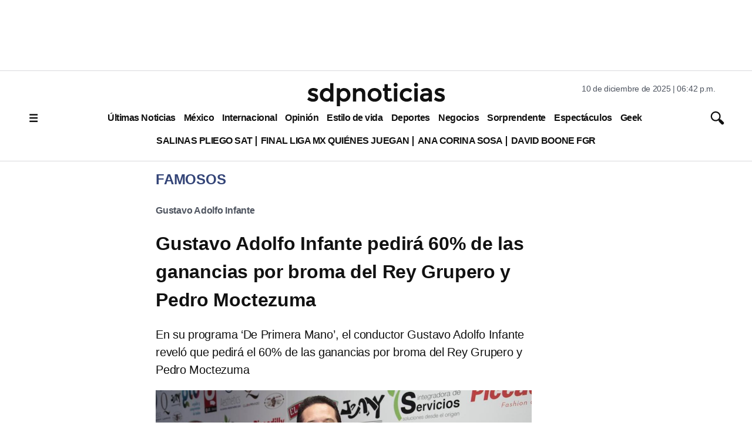

--- FILE ---
content_type: text/html; charset=utf-8
request_url: https://www.google.com/recaptcha/api2/aframe
body_size: 118
content:
<!DOCTYPE HTML><html><head><meta http-equiv="content-type" content="text/html; charset=UTF-8"></head><body><script nonce="ijFys0F4RCok8lEmh5qQAg">/** Anti-fraud and anti-abuse applications only. See google.com/recaptcha */ try{var clients={'sodar':'https://pagead2.googlesyndication.com/pagead/sodar?'};window.addEventListener("message",function(a){try{if(a.source===window.parent){var b=JSON.parse(a.data);var c=clients[b['id']];if(c){var d=document.createElement('img');d.src=c+b['params']+'&rc='+(localStorage.getItem("rc::a")?sessionStorage.getItem("rc::b"):"");window.document.body.appendChild(d);sessionStorage.setItem("rc::e",parseInt(sessionStorage.getItem("rc::e")||0)+1);localStorage.setItem("rc::h",'1765413780288');}}}catch(b){}});window.parent.postMessage("_grecaptcha_ready", "*");}catch(b){}</script></body></html>

--- FILE ---
content_type: application/javascript; charset=utf-8
request_url: https://fundingchoicesmessages.google.com/f/AGSKWxWmze2qE1-wAaz6345R-j3iAs7t1eV4DWDOVMiVS3R9QFW7CJC_CVQ0FCNPWbMzrBApik28VfySLts_k4H735sabr26b3vdZj5iV9L5j9B7OsRj0HoO_7qCX5sFJgnAmDNRS8vpRsO-apt_LgTy2sgG8s5nlFXyqCozKLNa1hpVwuvzs1-xBjQpOzqI/_/index-ad-=adexpert&/advert36.-feed-ads./popunder1.
body_size: -1293
content:
window['d8616a49-0151-4689-afd3-637931037a0b'] = true;

--- FILE ---
content_type: application/javascript; charset=utf-8
request_url: https://www.sdpnoticias.com/pf/resources/vendors.js?d=314&mxId=00000000
body_size: 7508
content:
/** apstag.js */
!function(a9,a,p,s,t,A,g){if(a[a9])return;function q(c,r){a[a9]._Q.push([c,r])}a[a9]={init:function(){q("i",arguments)},fetchBids:function(){q("f",arguments)},setDisplayBids:function(){},targetingKeys:function(){return[]},_Q:[]};A=p.createElement(s);A.async=!0;A.src=t;g=p.getElementsByTagName(s)[0];g.parentNode.insertBefore(A,g)}("apstag",window,document,"script","//c.amazon-adsystem.com/aax2/apstag.js");

/** wsc Script */
function loadBlazeSDK() {
    return new Promise((resolve, reject) => {
        if (window.BlazeSDK) {
            resolve();
            return;
        }
        
        const script = document.createElement('script');
        script.src = 'https://sdk.mvp.fan/web-sdk/0.3.13/index.js'; // Replace with actual URL
        script.async = true;
        script.onload = resolve;
        script.onerror = reject;
        document.head.appendChild(script);
    });
}

function setupBlazeSDK() {
    BlazeSDK.Initialize(window.wscApiKey, {
        geoLocation: 'MX',
    });

}

function initializeWidget() {

    setupBlazeSDK();

    // Theme Customization
    const rowCircleTheme = BlazeSDK.Theme('row-circle', 'story');
    rowCircleTheme.layoutStyle.statusLiveStyle.text = 'En vivo';
    rowCircleTheme.layoutStyle.labelStyle.isVisible = false;

    // Event Handling
    BlazeSDK.addDelegateListener(BlazeSDK.Delegations.onEventTriggered, (e) => {
        console.log("onEventTriggered", e.detail);
    });

    const onWidgetDataLoadCompleted = (e) => {
        console.log("onWidgetDataLoadCompleted", e.detail);
        if (e.detail.contentCount === 0) {
            // Usar el widgetId específico del evento para ocultar solo esta instancia
            const eventWidgetId = e.detail.widgetId.replace('widget-layout-', '');
            const widgetElement = document.getElementById(eventWidgetId);
            const containerElement = document.getElementById(eventWidgetId.replace('wsc-stories-', 'wsc-stories-container-'));
            
            if (widgetElement) {
                widgetElement.style.display = 'none';
            }
            if (containerElement) {
                containerElement.style.display = 'none';
            }
        }
    };

    document.addEventListener("onBlazeSDKConnect", () => {
        for (let instance of wscWidgets) {

            if (!instance.shouldExecute) {
                document.getElementById(instance.containerId).style.display = 'none';
                continue;
            }

            const dataSource = BlazeSDK.DataSourceBuilder().ids({
                ids: instance.ids,
                maxItems: 5,
            });

            const widgetRowView = BlazeSDK.WidgetGridView(instance.widgetId, {
                dataSource,
                theme: rowCircleTheme,
                contentType: instance.type,
                delegates: {
                    [BlazeSDK.Delegations.onWidgetDataLoadCompleted]: onWidgetDataLoadCompleted
                }
            });

            setTimeout(() => {
                if (widgetRowView) {
                    widgetRowView.reload();
                }
            }, 5000);
        }
    });
}

if (wscWidgets.length === 0) {
    console.warn("No widgets to initialize.");
} else {
    // Use requestIdleCallback for better performance, fallback to setTimeout
    function scheduleExecution() {
        if (window.requestIdleCallback) {
            requestIdleCallback(() => {
                loadBlazeSDK().then(initializeWidget).catch(console.error);
            });
        } else {
            setTimeout(() => {
                loadBlazeSDK().then(initializeWidget).catch(console.error);
            }, 100);
        }
    }
    
    if (document.readyState === 'loading') {
        document.addEventListener('DOMContentLoaded', scheduleExecution);
    } else {
        scheduleExecution();
    }
}

/** arcads.js */
!function(e,n){if("object"==typeof exports&&"object"==typeof module)module.exports=n();else if("function"==typeof define&&define.amd)define([],n);else{var i=n();for(var r in i)("object"==typeof exports?exports:e)[r]=i[r]}}("undefined"!=typeof self?self:this,(function(){return(()=>{var e={"./node_modules/anylogger-console/anylogger-console.cjs.js":(e,n,i)=>{function r(e){return e&&"object"==typeof e&&"default"in e?e:{default:e}}var t=r(i("./node_modules/anylogger/anylogger.cjs.js"));t.default.ext=function(e){var n="undefined"!=typeof console&&console;for(var i in t.default.levels)e[i]=n&&(n[i]||n.log)||function(){};return e.enabledFor=function(){return!0},e}},"./node_modules/anylogger/anylogger.cjs.js":e=>{var n=Object.create(null),i=function(e,r){return e?n[e]||(n[e]=i.ext(i.new(e,r))):n};i.levels={error:1,warn:2,info:3,log:4,debug:5,trace:6},i.new=function(e,n){var r={};r[e]=function(){i.log(e,[].slice.call(arguments))};try{Object.defineProperty(r[e],"name",{get:function(){return e}})}catch(e){}return r[e]},i.log=function(e,r){var t=r.length>1&&i.levels[r[0]]?r.shift():"log";n[e][t].apply(n[e],r)},i.ext=function(e){for(var n in e.enabledFor=function(){},i.levels)e[n]=function(){};return e},e.exports=i},"./src/services/amazon.js":(e,n,i)=>{"use strict";function r(e,n,i,r){var o=arguments.length>4&&void 0!==arguments[4]?arguments[4]:null,a=i;if(r&&void 0!==window.innerWidth&&void 0!==i[0][0][0]){for(var s=window.innerWidth,d=-1,l=r.length,c=0;c<l;c++)if(s>=r[c][0]){d=c;break}a=i[d]}t((function(){var i={slotName:n,slotID:e,sizes:a};window.apstag.fetchBids({slots:[i]},(function(){window.apstag.setDisplayBids(),o&&o()}))}))}function t(e){window.apstag&&e()}i.r(n),i.d(n,{fetchAmazonBids:()=>r,queueAmazonCommand:()=>t})},"./src/services/gpt.js":(e,n,i)=>{"use strict";i.r(n),i.d(n,{initializeGPT:()=>a,refreshSlot:()=>s,queueGoogletagCommand:()=>d,setTargeting:()=>l,dfpSettings:()=>c,determineSlotName:()=>u});var r=i("./src/util/resources.js"),t=i("./src/util/query.js"),o=i("./src/util/log.js");function a(){window.googletag=window.googletag||{},window.googletag.cmd=window.googletag.cmd||[],(0,r.appendResource)("script","//securepubads.g.doubleclick.net/tag/js/gpt.js",!0,!0),(0,o.sendLog)("initializeGPT()","Appended googletag script to the head tag of the page.",null)}function s(e){var n=e.ad,i=e.correlator,r=void 0!==i&&i,t=e.prerender,a=void 0===t?null:t,s=e.info,d=void 0===s?{}:s;function l(){if(window.blockArcAdsLoad)return"blockArcAdsLoad";window.googletag&&googletag.pubadsReady?window.googletag.pubads().refresh([n],{changeCorrelator:r}):setTimeout((function(){l()}),200)}new Promise((function(e){if(a)try{a(d).then((function(){e("Prerender function has completed.")}))}catch(n){console.warn("ArcAds: Prerender function did not return a promise or there was an error.\n          Documentation: https://github.com/washingtonpost/arcads/wiki/Utilizing-a-Prerender-Hook"),e("Prerender function did not return a promise or there was an error, ignoring.")}else e("No Prerender function was provided.")})).then((function(){l()})).catch((function(e){(0,o.sendLog)("header bidding","init error",e)}))}function d(e){window.googletag.cmd.push(e)}function l(e,n){for(var i in n)n.hasOwnProperty(i)&&n[i]&&e.setTargeting(i,n[i])}function c(e){window.googletag.pubads().disableInitialLoad(),window.googletag.pubads().enableSingleRequest(),window.googletag.pubads().enableAsyncRendering(),this.collapseEmptyDivs&&((0,o.sendLog)("dfpSettings()","This wrapper is set to collapse any empty divs.",null),window.googletag.pubads().collapseEmptyDivs()),window.googletag.enableServices(),e&&((0,o.sendLog)("dfpSettings()","This wrapper has a function to call upon the slot render ending.",null),window.googletag.pubads().addEventListener("slotRenderEnded",e))}function u(e,n){var i=(0,t.expandQueryString)("adslot");return!i||""===i&&null===i?"/".concat(e,"/").concat(n):"/".concat(e,"/").concat(i)}},"./src/services/headerbidding.js":(e,n,i)=>{"use strict";i.r(n),i.d(n,{initializeBiddingServices:()=>s,fetchBids:()=>d});var r=i("./src/services/prebid.js"),t=i("./src/services/amazon.js"),o=i("./src/services/gpt.js"),a=i("./src/util/log.js");function s(e){var n=e.prebid,i=void 0!==n&&n,r=e.amazon,o=void 0!==r&&r;if(window.arcBiddingReady)(0,a.sendLog)("initializeBiddingServices()","Header bidding has been previously initialized",null);else{window.arcBiddingReady=!1;var s=new Promise((function(e){if(i&&i.enabled){if("undefined"==typeof pbjs){var n=n||{};n.que=n.que||[]}e("Prebid has been initialized")}else(0,a.sendLog)("initializeBiddingServices()","Prebid is not enabled on this wrapper.",null),e("Prebid is not enabled on the wrapper...")})),d=new Promise((function(e){o&&o.enabled&&window.apstag?o.id&&""!==o.id?(0,t.queueAmazonCommand)((function(){window.apstag.init({pubID:o.id,adServer:"googletag"}),e("Amazon scripts have been added onto the page!")})):(console.warn("ArcAds: Missing Amazon account id. \n          Documentation: https://github.com/washingtonpost/arcads#amazon-tama9"),(0,a.sendLog)("initializeBiddingServices()","Amazon is not enabled on this wrapper.",null),e("Amazon is not enabled on the wrapper...")):e("Amazon is not enabled on the wrapper...")}));Promise.all([s,d]).then((function(){window.arcBiddingReady=!0})).catch((function(e){(0,a.sendLog)("header bidding","init error",e)}))}}function d(e){var n=this,i=e.ad,d=e.id,l=e.slotName,c=e.dimensions,u=e.wrapper,g=e.bidding,p=e.correlator,f=void 0!==p&&p,b=e.prerender,h=e.breakpoints,v={adUnit:i,adSlot:l,adDimensions:c,adId:d,bids:g},m=new Promise((function(e){if(u.prebid&&u.prebid.enabled){var t=u.prebid.timeout||700;r.queuePrebidCommand.bind(n,(0,r.fetchPrebidBids)(i,u.prebid.useSlotForAdUnit?l:d,t,v,b,(function(){e("Fetched Prebid ads!")})))}else e("Prebid is not enabled on the wrapper...")})),w=new Promise((function(e){u.amazon&&u.amazon.enabled?(0,t.fetchAmazonBids)(d,l,c,h,(function(){e("Fetched Amazon ads!")})):e("Amazon is not enabled on the wrapper...")}));window.arcBiddingReady?Promise.all([m,w]).then((function(){(0,o.refreshSlot)({ad:i,correlator:f,prerender:b,info:v})})).catch((function(e){(0,a.sendLog)("header bidding","init error",e)})):setTimeout((function(){return s()}),200)}},"./src/services/prebid.js":(e,n,i)=>{"use strict";i.r(n),i.d(n,{queuePrebidCommand:()=>s,fetchPrebidBidsArray:()=>d,fetchPrebidBids:()=>l,addUnit:()=>c});var r=i("./src/services/gpt.js");function t(e,n){var i=Object.keys(e);if(Object.getOwnPropertySymbols){var r=Object.getOwnPropertySymbols(e);n&&(r=r.filter((function(n){return Object.getOwnPropertyDescriptor(e,n).enumerable}))),i.push.apply(i,r)}return i}function o(e){for(var n=1;n<arguments.length;n++){var i=null!=arguments[n]?arguments[n]:{};n%2?t(Object(i),!0).forEach((function(n){a(e,n,i[n])})):Object.getOwnPropertyDescriptors?Object.defineProperties(e,Object.getOwnPropertyDescriptors(i)):t(Object(i)).forEach((function(n){Object.defineProperty(e,n,Object.getOwnPropertyDescriptor(i,n))}))}return e}function a(e,n,i){return n in e?Object.defineProperty(e,n,{value:i,enumerable:!0,configurable:!0,writable:!0}):e[n]=i,e}function s(e){pbjs.que.push(e)}function d(e,n,i,t,o){var a=arguments.length>5&&void 0!==arguments[5]?arguments[5]:null;pbjs.addAdUnits(t),window.blockArcAdsPrebid||pbjs.requestBids({timeout:i,adUnitCodes:n,bidsBackHandler:function(i){console.log("Bid Back Handler",i),pbjs.setTargetingForGPTAsync(n),a?a():(0,r.refreshSlot)({ad:e,info:t,prerender:o})}})}function l(e,n,i,r,t){var o=arguments.length>5&&void 0!==arguments[5]?arguments[5]:null,a=r;a.bids=Array.isArray(r.bids)?r.bids:[r.bids],d(e,[n],i,a,t,o)}function c(e,n,i){var r=arguments.length>3&&void 0!==arguments[3]?arguments[3]:{},t=arguments.length>4&&void 0!==arguments[4]?arguments[4]:{},a=o({code:e,bids:i},t);a.mediaTypes={banner:{sizes:n}};var s=r.sizeConfig,d=r.config;pbjs.addAdUnits(a),d?pbjs.setConfig(d):s&&pbjs.setConfig({sizeConfig:s})}},"./src/services/sizemapping.js":(e,n,i)=>{"use strict";i.r(n),i.d(n,{sizemapListeners:()=>s,resizeListeners:()=>d,prepareSizeMaps:()=>l,parseSizeMappings:()=>c,runResizeEvents:()=>u,setResizeListener:()=>g});var r=i("./src/util/debounce.js"),t=i("./src/services/headerbidding.js"),o=i("./src/services/gpt.js"),a=i("./src/util/log.js"),s={},d={};function l(e,n){var i=[],r=[],t=[],o=n.length?n:null;return o&&e&&o.forEach((function(n,o){i.push([n,e[o]]),-1===r.indexOf(n[0])&&(r.push(n[0]),t.push(!1))})),r.sort((function(e,n){return e-n})),{mapping:i,breakpoints:r,correlators:t}}function c(e){try{var n=[window.innerWidth||document.documentElement.clientWidth||document.body.clientWidth,window.innerHeight||document.documentElement.clientHeight||document.body.clientHeight],i=e.filter((function(e){return e[0][0]<=n[0]&&e[0][1]<=n[1]})),r=i.length>0?i[0][1]:[];return r.length>0&&r[0].constructor!==Array&&(r=[r]),r}catch(n){return(0,a.sendLog)("parseSizeMappings()","invalid size mapping",null),e[e.length-1][1]}}function u(e){var n,i=!1;if(e.breakpoints){var r=window.innerWidth;n=e.breakpoints.filter((function(e){return e<r})).pop()||e.breakpoints[0]}return function(){for(var r,a,d=e.ad,l=e.breakpoints,u=e.id,g=e.bidding,p=e.mapping,f=e.slotName,b=e.wrapper,h=e.prerender,v=window.innerWidth,m=0;m<l.length;m++){if(r=l[m],a=l[m+1],n!==r&&(v>r&&(v<a||!a)||v===r&&!i)){n=r,i=!0;var w=c(p),y={adUnit:d,adSlot:f,adDimensions:w,adId:u};g.prebid&&g.prebid.enabled||g.amazon&&g.amazon.enabled?(0,t.fetchBids)({ad:d,id:u,slotName:f,dimensions:w,bidding:g,wrapper:b,prerender:h,correlator:s[u].correlators[m],breakpoints:l}):(0,o.refreshSlot)({ad:d,correlator:s[u].correlators[m],prerender:h,info:y})}s[u].correlators[m]=!0}}}function g(e){var n=e.id,i=e.correlators;d[n]=(0,r.debounce)(u(e),250),window.addEventListener("resize",d[n]),s[n]={listener:d[n],correlators:i}}},"./src/util/debounce.js":(e,n,i)=>{"use strict";function r(e,n){var i;return function(){for(var r=this,t=arguments.length,o=new Array(t),a=0;a<t;a++)o[a]=arguments[a];clearTimeout(i),i=setTimeout((function(){i=null,e.apply(r,o)}),n)}}i.r(n),i.d(n,{debounce:()=>r})},"./src/util/log.js":(e,n,i)=>{"use strict";i.r(n),i.d(n,{sendLog:()=>o});var r=i("./node_modules/anylogger/anylogger.cjs.js"),t=i.n(r);i("./node_modules/anylogger-console/anylogger-console.cjs.js");function o(e,n,i){try{if("true"===new URLSearchParams(window.location.search).get("debug"))t()("arcads.js")({service:"ArcAds",timestamp:"".concat(new Date),"logging from":e,description:n,slotName:i})}catch(e){console.error(e)}}},"./src/util/mobile.js":(e,n,i)=>{"use strict";function r(e,n){for(var i=0;i<n.length;i++){var r=n[i];r.enumerable=r.enumerable||!1,r.configurable=!0,"value"in r&&(r.writable=!0),Object.defineProperty(e,r.key,r)}}i.r(n),i.d(n,{MobileDetection:()=>t,default:()=>o});var t=function(){function e(){!function(e,n){if(!(e instanceof n))throw new TypeError("Cannot call a class as a function")}(this,e)}var n,i,t;return n=e,t=[{key:"Android",value:function(){return!!navigator.userAgent.match(/Android/i)}},{key:"AndroidOld",value:function(){return!!navigator.userAgent.match(/Android 2.3.3/i)}},{key:"AndroidTablet",value:function(){return!(!navigator.userAgent.match(/Android/i)||navigator.userAgent.match(/Mobile/i))}},{key:"Kindle",value:function(){return!!navigator.userAgent.match(/Kindle/i)}},{key:"KindleFire",value:function(){return!!navigator.userAgent.match(/KFOT/i)}},{key:"Silk",value:function(){return!!navigator.userAgent.match(/Silk/i)}},{key:"BlackBerry",value:function(){return!!navigator.userAgent.match(/BlackBerry/i)}},{key:"iOS",value:function(){return!!navigator.userAgent.match(/iPhone|iPad|iPod/i)}},{key:"iPhone",value:function(){return!!navigator.userAgent.match(/iPhone|iPod/i)}},{key:"iPad",value:function(){return!!navigator.userAgent.match(/iPad/i)}},{key:"Windows",value:function(){return!!navigator.userAgent.match(/IEMobile/i)}},{key:"FirefoxOS",value:function(){return!!navigator.userAgent.match(/Mozilla/i)&&!!navigator.userAgent.match(/Mobile/i)}},{key:"Retina",value:function(){return window.retina||window.devicePixelRatio>1}},{key:"any",value:function(){return this.Android()||this.Kindle()||this.KindleFire()||this.Silk()||this.BlackBerry()||this.iOS()||this.Windows()||this.FirefoxOS()}}],(i=null)&&r(n.prototype,i),t&&r(n,t),e}();const o=t},"./src/util/query.js":(e,n,i)=>{"use strict";function r(e){var n=window.location.href,i=e.replace(/[[\]]/g,"\\$&"),r=new RegExp("[?&]".concat(i,"(=([^&#]*)|&|#|$)")).exec(n);return r?r[2]?decodeURIComponent(r[2].replace(/\+/g," ")):"":null}i.r(n),i.d(n,{expandQueryString:()=>r})},"./src/util/resources.js":(e,n,i)=>{"use strict";function r(e,n,i,r,t){var o=document.createElement(e);"script"===e&&void 0===document.querySelectorAll('script[src="'.concat(n,'"]'))[0]&&(o.src=n,o.async=i||!1,o.defer=i||r||!1,(document.head||document.documentElement).appendChild(o),t&&t())}i.r(n),i.d(n,{appendResource:()=>r})}},n={};function i(r){var t=n[r];if(void 0!==t)return t.exports;var o=n[r]={exports:{}};return e[r](o,o.exports,i),o.exports}i.n=e=>{var n=e&&e.__esModule?()=>e.default:()=>e;return i.d(n,{a:n}),n},i.d=(e,n)=>{for(var r in n)i.o(n,r)&&!i.o(e,r)&&Object.defineProperty(e,r,{enumerable:!0,get:n[r]})},i.o=(e,n)=>Object.prototype.hasOwnProperty.call(e,n),i.r=e=>{"undefined"!=typeof Symbol&&Symbol.toStringTag&&Object.defineProperty(e,Symbol.toStringTag,{value:"Module"}),Object.defineProperty(e,"__esModule",{value:!0})};var r={};return(()=>{"use strict";i.r(r),i.d(r,{ArcAds:()=>p});var e=i("./src/util/mobile.js"),n=i("./src/util/log.js"),t=i("./src/services/headerbidding.js"),o=i("./src/services/gpt.js"),a=i("./src/services/prebid.js"),s=i("./src/services/sizemapping.js");function d(e,n){if(!(e instanceof n))throw new TypeError("Cannot call a class as a function")}function l(e,n){for(var i=0;i<n.length;i++){var r=n[i];r.enumerable=r.enumerable||!1,r.configurable=!0,"value"in r&&(r.writable=!0),Object.defineProperty(e,r.key,r)}}function c(e){return function(e){if(Array.isArray(e))return u(e)}(e)||function(e){if("undefined"!=typeof Symbol&&null!=e[Symbol.iterator]||null!=e["@@iterator"])return Array.from(e)}(e)||function(e,n){if(!e)return;if("string"==typeof e)return u(e,n);var i=Object.prototype.toString.call(e).slice(8,-1);"Object"===i&&e.constructor&&(i=e.constructor.name);if("Map"===i||"Set"===i)return Array.from(e);if("Arguments"===i||/^(?:Ui|I)nt(?:8|16|32)(?:Clamped)?Array$/.test(i))return u(e,n)}(e)||function(){throw new TypeError("Invalid attempt to spread non-iterable instance.\nIn order to be iterable, non-array objects must have a [Symbol.iterator]() method.")}()}function u(e,n){(null==n||n>e.length)&&(n=e.length);for(var i=0,r=new Array(n);i<n;i++)r[i]=e[i];return r}function g(e){return Array.isArray(e)?1+Math.max.apply(Math,c(e.map((function(e){return g(e)})))):0}var p=function(){function i(r){var a=arguments.length>1&&void 0!==arguments[1]?arguments[1]:null;d(this,i),this.dfpId=r.dfp.id||"",this.wrapper=r.bidding||{},this.positions=[],this.collapseEmptyDivs=r.dfp.collapseEmptyDivs,this.adsList=[],window.isMobile=e.MobileDetection,""===this.dfpId?(console.warn("ArcAds: DFP id is missing from the arcads initialization script.","\n","Documentation: https://github.com/washingtonpost/arcads#getting-started"),(0,n.sendLog)("constructor()","The DFP id missing from the arcads initialization script. ArcAds cannot proceed.",null)):((0,o.initializeGPT)(),(0,o.queueGoogletagCommand)(o.dfpSettings.bind(this,a)),(0,t.initializeBiddingServices)(this.wrapper))}var r,u,p;return r=i,p=[{key:"setAdsBlockGate",value:function(){var e=i.getWindow();void 0!==e&&(e.blockArcAdsLoad=!0)}},{key:"releaseAdsBlockGate",value:function(){var e=i.getWindow();void 0!==e&&(e.blockArcAdsLoad=!1)}},{key:"getWindow",value:function(){return window}}],(u=[{key:"registerAd",value:function(e){var i=e.id,r=e.slotName,t=e.dimensions,s=e.adType,d=void 0!==s&&s,l=e.targeting,u=void 0===l?{}:l,p=e.display,f=void 0===p?"all":p,b=e.bidding,h=void 0!==b&&b,v=e.iframeBidders,m=void 0===v?["openx"]:v,w=e.others,y=void 0===w?{}:w,A=[],j=!1,k=g(t);t&&void 0!==t&&1===k||t&&void 0!==t&&t.length>0&&2===k?A.push.apply(A,c(t)):t&&t.forEach((function(e){A.push.apply(A,c(e))}));try{if(!(u&&u.hasOwnProperty("position")||!1===d)){var S=this.positions[d]+1||1;this.positions[d]=S;var P=Object.assign(u,{position:S});Object.assign(e,{targeting:P})}var z=h.prebid&&(h.prebid.enabled&&h.prebid.bids||void 0===h.prebid.enabled&&h.prebid.bids);if(isMobile.any()&&"mobile"===f||!isMobile.any()&&"desktop"===f||"all"===f){if(z&&this.wrapper.prebid&&this.wrapper.prebid.enabled&&A){pbjs&&m.length>0&&pbjs.setConfig({userSync:{iframeEnabled:!0,filterSettings:{iframe:{bidders:m,filter:"include"}}}});var L=this.wrapper.prebid.useSlotForAdUnit?(0,o.determineSlotName)(this.dfpId,r):i;a.queuePrebidCommand.bind(this,(0,a.addUnit)(L,A,h.prebid.bids,this.wrapper.prebid,y))}(j=this.displayAd.bind(this,e))&&((0,n.sendLog)("registerAd()","Queuing Google Tag command for ad",r),(0,o.queueGoogletagCommand)(j))}}catch(e){console.error("ads error",e)}}},{key:"registerAdCollection",value:function(e){var n=this;e.forEach((function(e){n.registerAd(e)}))}},{key:"registerAdCollectionSingleCall",value:function(e){var i=this,r=arguments.length>1&&void 0!==arguments[1]?arguments[1]:700;(0,n.sendLog)("registerAdCollectionSingleCall()","Registering all reserved ads",null),window.blockArcAdsLoad=!0,window.blockArcAdsPrebid=!0,e.forEach((function(e){i.registerAd(e)})),window.blockArcAdsLoad=!1,window.blockArcAdsPrebid=!1,pbjs.requestBids({timeout:r,bidsBackHandler:function(e){console.log("Bid Back Handler",e),pbjs.setTargetingForGPTAsync(),window.googletag.pubads().refresh(window.adsList),window.adsList=[]}})}},{key:"displayAd",value:function(e){var i=e.id,r=e.slotName,a=e.dimensions,d=e.targeting,l=e.sizemap,c=void 0!==l&&l,u=e.bidding,g=void 0!==u&&u,p=e.prerender,f=void 0===p?null:p,b=(0,o.determineSlotName)(this.dfpId,r),h=a&&!a.length?null:a,v=a?window.googletag.defineSlot(b,h,i):window.googletag.defineOutOfPageSlot(b,i);if(c&&c.breakpoints&&a){var m=(0,s.prepareSizeMaps)(h,c.breakpoints),w=m.mapping,y=m.breakpoints,A=m.correlators;if(!v)return(0,n.sendLog)("displayAd()","No ad available to display - the div was either not defined or an ad with the same slot name already exists on the page",r),!1;v.defineSizeMapping(w),c.refresh&&((0,n.sendLog)("displayAd()","Attaching resize listener to the ad with this slot name and sizemap defined",r),(0,s.setResizeListener)({ad:v,slotName:b,breakpoints:y,id:i,mapping:w,correlators:A,bidding:g,wrapper:this.wrapper,prerender:f}))}v&&(v.addService(window.googletag.pubads()),(0,o.setTargeting)(v,d));var j=c&&c.breakpoints?c.breakpoints:[];window.adsList&&v&&adsList.push(v),a&&g&&(g.amazon&&g.amazon.enabled||g.prebid&&g.prebid.enabled)?((0,n.sendLog)("displayAd()","Fetching bids for ad with this slot name",r),(0,t.fetchBids)({ad:v,id:i,slotName:b,dimensions:h,wrapper:this.wrapper,prerender:f,bidding:g,breakpoints:j})):window.blockArcAdsPrebid||((0,n.sendLog)("displayAd()","Refreshing ad with this slot name",r),(0,o.refreshSlot)({ad:v,prerender:f,info:{adUnit:v,adSlot:b,adDimensions:h,adId:i}}))}},{key:"sendSingleCallAds",value:function(){var e=this,i=arguments.length>0&&void 0!==arguments[0]?arguments[0]:700;if(this.adsList&&this.adsList.length<1)return(0,n.sendLog)("sendSingleCallAds()","No ads have been reserved on the page",null),!1;window&&window.googletag&&googletag.pubadsReady?(window.googletag.pubads().disableInitialLoad(),window.googletag.pubads().enableSingleRequest(),window.googletag.pubads().enableAsyncRendering(),this.registerAdCollectionSingleCall(this.adsList,i)):setTimeout((function(){e.sendSingleCallAds()}),2e3)}},{key:"reserveAd",value:function(e){i.setAdsBlockGate(),this.adsList.push(e)}},{key:"setPageLeveTargeting",value:function(e,n){googletag.pubads().setTargeting(e,n)}}])&&l(r.prototype,u),p&&l(r,p),i}()})(),r})()}));

var arcAds = new ArcAds(arcAdsSettings);

if (window.sdpAds) {
  for (ad of window.sdpAds) {
    arcAds.registerAd(ad);
  }
}